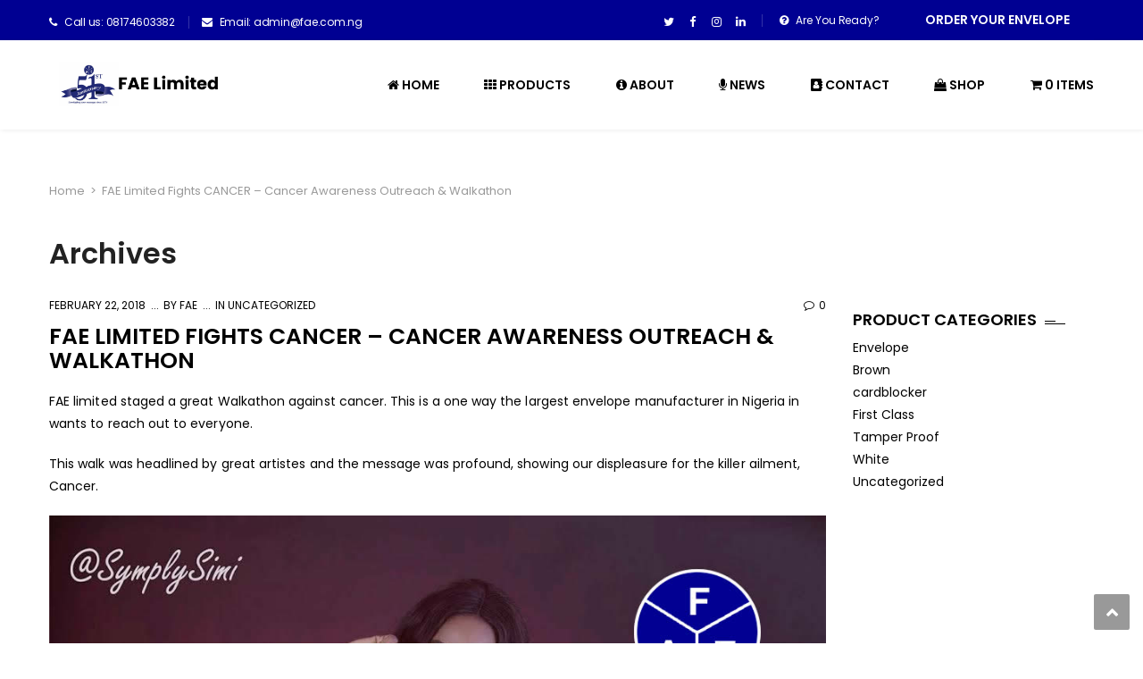

--- FILE ---
content_type: text/html; charset=UTF-8
request_url: https://fae.com.ng/fae-limited-fights-cancer/
body_size: 11972
content:
<!DOCTYPE html>
<html lang="en-US" prefix="og: http://ogp.me/ns#">
<head>
<meta charset="UTF-8">
<meta name="viewport" content="width=device-width, initial-scale=1">
<link rel="profile" href="http://gmpg.org/xfn/11">
<link rel="pingback" href="https://fae.com.ng/xmlrpc.php">

<title>FAE Limited Fights CANCER - Cancer Awareness Outreach &amp; Walkathon</title>

<!-- This site is optimized with the Yoast SEO Premium plugin v3.3.1 - https://yoast.com/wordpress/plugins/seo/ -->
<link rel="canonical" href="https://fae.com.ng/fae-limited-fights-cancer/" />
<meta property="og:locale" content="en_US" />
<meta property="og:type" content="article" />
<meta property="og:title" content="FAE Limited Fights CANCER - Cancer Awareness Outreach &amp; Walkathon" />
<meta property="og:description" content="FAE limited staged a great Walkathon against cancer. This is a one way the largest envelope manufacturer in Nigeria in wants to reach out to everyone. This walk was headlined by great artistes and the message was profound, showing our displeasure for the killer ailment, Cancer." />
<meta property="og:url" content="https://fae.com.ng/fae-limited-fights-cancer/" />
<meta property="og:site_name" content="FAE Limited" />
<meta property="article:publisher" content="https://web.facebook.com/faelimited/" />
<meta property="article:published_time" content="2018-02-22T11:59:41+01:00" />
<meta property="article:modified_time" content="2018-02-23T16:04:07+01:00" />
<meta property="og:updated_time" content="2018-02-23T16:04:07+01:00" />
<meta property="og:image" content="https://fae.com.ng/wp-content/uploads/2018/02/2-1.jpg" />
<meta property="og:image" content="https://fae.com.ng/wp-content/uploads/2018/02/5.jpg" />
<meta property="og:image" content="https://fae.com.ng/wp-content/uploads/2018/02/1-1.jpg" />
<meta property="og:image" content="https://fae.com.ng/wp-content/uploads/2018/02/3-2.jpg" />
<meta property="og:image" content="https://fae.com.ng/wp-content/uploads/2018/02/7.jpg" />
<meta name="twitter:card" content="summary" />
<meta name="twitter:description" content="FAE limited staged a great Walkathon against cancer. This is a one way the largest envelope manufacturer in Nigeria in wants to reach out to everyone. This walk was headlined by great artistes and the message was profound, showing our displeasure for the killer ailment, Cancer." />
<meta name="twitter:title" content="FAE Limited Fights CANCER - Cancer Awareness Outreach &amp; Walkathon" />
<meta name="twitter:site" content="@faeenvelopes" />
<meta name="twitter:image" content="https://fae.com.ng/wp-content/uploads/2018/02/2-1.jpg" />
<meta name="twitter:creator" content="@faeenvelopes" />
<meta property="DC.date.issued" content="2018-02-22T11:59:41+01:00" />
<!-- / Yoast SEO Premium plugin. -->

<link rel='dns-prefetch' href='//bleeper.io' />
<link rel='dns-prefetch' href='//fonts.googleapis.com' />
<link rel='dns-prefetch' href='//code.ionicframework.com' />
<link rel='dns-prefetch' href='//s.w.org' />
<link rel="alternate" type="application/rss+xml" title="FAE Limited &raquo; Feed" href="https://fae.com.ng/feed/" />
<link rel="alternate" type="application/rss+xml" title="FAE Limited &raquo; Comments Feed" href="https://fae.com.ng/comments/feed/" />
<link rel="alternate" type="application/rss+xml" title="FAE Limited &raquo; FAE Limited Fights CANCER &#8211; Cancer Awareness Outreach &#038; Walkathon Comments Feed" href="https://fae.com.ng/fae-limited-fights-cancer/feed/" />
		<script type="text/javascript">
			window._wpemojiSettings = {"baseUrl":"https:\/\/s.w.org\/images\/core\/emoji\/13.0.1\/72x72\/","ext":".png","svgUrl":"https:\/\/s.w.org\/images\/core\/emoji\/13.0.1\/svg\/","svgExt":".svg","source":{"concatemoji":"https:\/\/fae.com.ng\/wp-includes\/js\/wp-emoji-release.min.js?ver=5.6.16"}};
			!function(e,a,t){var n,r,o,i=a.createElement("canvas"),p=i.getContext&&i.getContext("2d");function s(e,t){var a=String.fromCharCode;p.clearRect(0,0,i.width,i.height),p.fillText(a.apply(this,e),0,0);e=i.toDataURL();return p.clearRect(0,0,i.width,i.height),p.fillText(a.apply(this,t),0,0),e===i.toDataURL()}function c(e){var t=a.createElement("script");t.src=e,t.defer=t.type="text/javascript",a.getElementsByTagName("head")[0].appendChild(t)}for(o=Array("flag","emoji"),t.supports={everything:!0,everythingExceptFlag:!0},r=0;r<o.length;r++)t.supports[o[r]]=function(e){if(!p||!p.fillText)return!1;switch(p.textBaseline="top",p.font="600 32px Arial",e){case"flag":return s([127987,65039,8205,9895,65039],[127987,65039,8203,9895,65039])?!1:!s([55356,56826,55356,56819],[55356,56826,8203,55356,56819])&&!s([55356,57332,56128,56423,56128,56418,56128,56421,56128,56430,56128,56423,56128,56447],[55356,57332,8203,56128,56423,8203,56128,56418,8203,56128,56421,8203,56128,56430,8203,56128,56423,8203,56128,56447]);case"emoji":return!s([55357,56424,8205,55356,57212],[55357,56424,8203,55356,57212])}return!1}(o[r]),t.supports.everything=t.supports.everything&&t.supports[o[r]],"flag"!==o[r]&&(t.supports.everythingExceptFlag=t.supports.everythingExceptFlag&&t.supports[o[r]]);t.supports.everythingExceptFlag=t.supports.everythingExceptFlag&&!t.supports.flag,t.DOMReady=!1,t.readyCallback=function(){t.DOMReady=!0},t.supports.everything||(n=function(){t.readyCallback()},a.addEventListener?(a.addEventListener("DOMContentLoaded",n,!1),e.addEventListener("load",n,!1)):(e.attachEvent("onload",n),a.attachEvent("onreadystatechange",function(){"complete"===a.readyState&&t.readyCallback()})),(n=t.source||{}).concatemoji?c(n.concatemoji):n.wpemoji&&n.twemoji&&(c(n.twemoji),c(n.wpemoji)))}(window,document,window._wpemojiSettings);
		</script>
		<style type="text/css">
img.wp-smiley,
img.emoji {
	display: inline !important;
	border: none !important;
	box-shadow: none !important;
	height: 1em !important;
	width: 1em !important;
	margin: 0 .07em !important;
	vertical-align: -0.1em !important;
	background: none !important;
	padding: 0 !important;
}
</style>
	<link rel='stylesheet' id='litespeed-cache-dummy-css'  href='https://fae.com.ng/wp-content/plugins/litespeed-cache/assets/css/litespeed-dummy.css?ver=5.6.16' type='text/css' media='all' />
<link rel='stylesheet' id='vc_extend_shortcode-css'  href='https://fae.com.ng/wp-content/plugins/themesflat/assets/css/shortcodes.css?ver=5.6.16' type='text/css' media='all' />
<link rel='stylesheet' id='vc_extend_style-css'  href='https://fae.com.ng/wp-content/plugins/themesflat/assets/css/shortcodes-3rd.css?ver=5.6.16' type='text/css' media='all' />
<link rel='stylesheet' id='bootstrap-css'  href='https://fae.com.ng/wp-content/themes/fo/css/bootstrap.css?ver=1' type='text/css' media='all' />
<link rel='stylesheet' id='wp-block-library-css'  href='https://fae.com.ng/wp-includes/css/dist/block-library/style.min.css?ver=5.6.16' type='text/css' media='all' />
<link rel='stylesheet' id='wc-blocks-vendors-style-css'  href='https://fae.com.ng/wp-content/plugins/woocommerce/packages/woocommerce-blocks/build/wc-blocks-vendors-style.css?ver=6.5.2' type='text/css' media='all' />
<link rel='stylesheet' id='wc-blocks-style-css'  href='https://fae.com.ng/wp-content/plugins/woocommerce/packages/woocommerce-blocks/build/wc-blocks-style.css?ver=6.5.2' type='text/css' media='all' />
<link rel='stylesheet' id='contact-form-7-css'  href='https://fae.com.ng/wp-content/plugins/contact-form-7/includes/css/styles.css?ver=5.4.2' type='text/css' media='all' />
<link rel='stylesheet' id='rs-plugin-settings-css'  href='https://fae.com.ng/wp-content/plugins/revslider/public/assets/css/settings.css?ver=5.4.6.3.1' type='text/css' media='all' />
<style id='rs-plugin-settings-inline-css' type='text/css'>
#rs-demo-id {}
</style>
<link rel='stylesheet' id='wpmenucart-icons-css'  href='https://fae.com.ng/wp-content/plugins/woocommerce-menu-bar-cart/assets/css/wpmenucart-icons.min.css?ver=2.14.12' type='text/css' media='all' />
<style id='wpmenucart-icons-inline-css' type='text/css'>
@font-face{font-family:WPMenuCart;src:url(https://fae.com.ng/wp-content/plugins/woocommerce-menu-bar-cart/assets/fonts/WPMenuCart.eot);src:url(https://fae.com.ng/wp-content/plugins/woocommerce-menu-bar-cart/assets/fonts/WPMenuCart.eot?#iefix) format('embedded-opentype'),url(https://fae.com.ng/wp-content/plugins/woocommerce-menu-bar-cart/assets/fonts/WPMenuCart.woff2) format('woff2'),url(https://fae.com.ng/wp-content/plugins/woocommerce-menu-bar-cart/assets/fonts/WPMenuCart.woff) format('woff'),url(https://fae.com.ng/wp-content/plugins/woocommerce-menu-bar-cart/assets/fonts/WPMenuCart.ttf) format('truetype'),url(https://fae.com.ng/wp-content/plugins/woocommerce-menu-bar-cart/assets/fonts/WPMenuCart.svg#WPMenuCart) format('svg');font-weight:400;font-style:normal;font-display:swap}
</style>
<link rel='stylesheet' id='wpmenucart-css'  href='https://fae.com.ng/wp-content/plugins/woocommerce-menu-bar-cart/assets/css/wpmenucart-main.min.css?ver=2.14.12' type='text/css' media='all' />
<link rel='stylesheet' id='woocommerce-layout-css'  href='https://fae.com.ng/wp-content/plugins/woocommerce/assets/css/woocommerce-layout.css?ver=6.1.2' type='text/css' media='all' />
<link rel='stylesheet' id='woocommerce-smallscreen-css'  href='https://fae.com.ng/wp-content/plugins/woocommerce/assets/css/woocommerce-smallscreen.css?ver=6.1.2' type='text/css' media='only screen and (max-width: 768px)' />
<link rel='stylesheet' id='woocommerce-general-css'  href='https://fae.com.ng/wp-content/plugins/woocommerce/assets/css/woocommerce.css?ver=6.1.2' type='text/css' media='all' />
<style id='woocommerce-inline-inline-css' type='text/css'>
.woocommerce form .form-row .required { visibility: visible; }
</style>
<link rel='stylesheet' id='themesflat-theme-slug-fonts-css'  href='https://fonts.googleapis.com/css?family=Poppins%3A300%2C400%2C500%2C600%2C700%2C900%2Cregular%7CPoppins%3A300%2C400%2C500%2C600%2C700%2C900%2C600%7CPoppins%3A600' type='text/css' media='all' />
<link rel='stylesheet' id='themesflat_main-css'  href='https://fae.com.ng/wp-content/themes/fo/css/main.css?ver=5.6.16' type='text/css' media='all' />
<link rel='stylesheet' id='themesflat-style-css'  href='https://fae.com.ng/wp-content/themes/fo-child/style.css?ver=5.6.16' type='text/css' media='all' />
<link rel='stylesheet' id='font-fontawesome-css'  href='https://fae.com.ng/wp-content/themes/fo/css/font-awesome.css?ver=5.6.16' type='text/css' media='all' />
<link rel='stylesheet' id='themesflat-ionicons-css'  href='https://fae.com.ng/wp-content/themes/fo/css/ionicons.min.css?ver=5.6.16' type='text/css' media='all' />
<link rel='stylesheet' id='vc_simpleline-css-css'  href='https://fae.com.ng/wp-content/themes/fo/css/simple-line-icons.css?ver=5.6.16' type='text/css' media='all' />
<link rel='stylesheet' id='vc_ion_icon-css'  href='http://code.ionicframework.com/ionicons/2.0.1/css/ionicons.min.css?ver=5.6.16' type='text/css' media='all' />
<!--[if lte IE 9]>
<link rel='stylesheet' id='ie9-css'  href='https://fae.com.ng/wp-content/themes/fo/css/ie.css?ver=5.6.16' type='text/css' media='all' />
<![endif]-->
<link rel='stylesheet' id='themesflat_logo-css'  href='https://fae.com.ng/wp-content/themes/fo/css/logo.css?ver=5.6.16' type='text/css' media='all' />
<link rel='stylesheet' id='themesflat_animate-css'  href='https://fae.com.ng/wp-content/themes/fo/css/animate.css?ver=5.6.16' type='text/css' media='all' />
<link rel='stylesheet' id='themesflat_responsive-css'  href='https://fae.com.ng/wp-content/themes/fo/css/responsive.css?ver=5.6.16' type='text/css' media='all' />
<link rel='stylesheet' id='themesflat-inline-css-css'  href='https://fae.com.ng/wp-content/themes/fo/css/inline-css.css?ver=5.6.16' type='text/css' media='all' />
<style id='themesflat-inline-css-inline-css' type='text/css'>
.logo{padding-top:24px; padding-left:15px; }
.footer{padding-top:64px; padding-bottom:74px; }
.page-title{padding-top:21px; }
.logo img, .logo svg { height:50px; }
.page-title .overlay{ background: #ffffff}.page-title {background: url() center /cover no-repeat;}.page-title h1 {color:#222!important;
		}
.breadcrumbs span,.breadcrumbs span a, .breadcrumbs a {color:#999!important;
		}
body,button,input,select,textarea { font-family:Poppins ; }
body,button,input,select,textarea { font-weight:400;}
body,button,input,select,textarea { font-style:normal; }
body,button,input,select,textarea { font-size:14px; }
body,button,input,select,textarea { line-height:25px ; }
h1,h2,h3,h5,h6 { font-family:Poppins;}
h1,h2,h3,h4,h5,h6 { font-weight:600;}
h1,h2,h3,h4,h5,h6  { font-style:normal; }
#mainnav > ul > li > a { font-family:Poppins;}
#mainnav > ul > li > a { font-weight:600;}
#mainnav > ul > li > a  { font-style:normal; }
#mainnav ul li a { font-size:14px;}
#mainnav > ul > li > a { line_height100px;}
h1 { font-size:32px; }
h2 { font-size:25px; }
h3 { font-size:22px; }
h4 { font-size:18px; }
h5 { font-size:15px; }
h6 { font-size:14px; }
.iconbox .box-header .box-icon span,a:hover, a:focus,.portfolio-filter li a:hover, .portfolio-filter li.active a,.themesflat-portfolio .item .category-post a,.color_theme,.widget ul li a:hover,.footer-widgets ul li a:hover,.footer a:hover,.themesflat-top a:hover,.themesflat-portfolio .portfolio-container.grid2 .title-post a:hover,.themesflat-button.no-background, .themesflat-button.blog-list-small,.show-search a i:hover,.widget.widget_categories ul li a:hover,.breadcrumbs span a:hover, .breadcrumbs a:hover,.comment-list-wrap .comment-reply-link,.portfolio-single .content-portfolio-detail h3,.portfolio-single .content-portfolio-detail ul li:before, .themesflat-list-star li:before, .themesflat-list li:before,.navigation.posts-navigation .nav-links li a .meta-nav,.testimonial-sliders.style3 .author-name a,ul.iconlist .list-title a:hover,.themesflat_iconbox .iconbox-icon .icon span,.bottom .copyright a,.top_bar2 .wrap-header-content ul li i { color:#000092;}
 #Ellipse_7 circle,.testimonial-sliders .logo_svg path { fill:#000092;}
.info-top-right a.appoinment, .wrap-header-content a.appoinment,button, input[type=button], input[type=reset], input[type=submit],.go-top:hover,.portfolio-filter.filter-2 li a:hover, .portfolio-filter.filter-2 li.active a,.themesflat-socials li a:hover, .entry-footer .social-share-article ul li a:hover,.themesflat-button,.featured-post.blog-slider .flex-prev, .featured-post.blog-slider .flex-next,mark, ins,#themesflat-portfolio-carousel ul.flex-direction-nav li a, .flex-direction-nav li a,.navigation.posts-navigation .nav-links li a:after,.title_related_portfolio:after,.navigation.loadmore a:hover,.owl-theme .owl-controls .owl-nav [class*=owl-],.widget.widget_tag_cloud .tagcloud a,.btn-menu:before, .btn-menu:after, .btn-menu span,.themesflat_counter.style2 .themesflat_counter-icon .icon,widget a.appoinment,.themesflat_imagebox .imagebox-image:after,.nav-widget a.appoinment { background-color:#000092; }
.themesflat_btnslider:not(:hover) {
			background-color:#000092!important;
		}
.loading-effect-2 > span, .loading-effect-2 > span:before, .loading-effect-2 > span:after,textarea:focus, input[type=text]:focus, input[type=password]:focus, input[type=datetime]:focus, input[type=datetime-local]:focus, input[type=date]:focus, input[type=month]:focus, input[type=time]:focus, input[type=week]:focus, input[type=number]:focus, input[type=email]:focus, input[type=url]:focus, input[type=search]:focus, input[type=tel]:focus, input[type=color]:focus,select:focus,.owl-theme .owl-dots .owl-dot.active span, .owl-theme .owl-dots .owl-dot:hover span,.navigation.loadmore a:hover { border-color:#000092}
 {
			border-color:#000092!important;

		}
 {
			color: #fff !important;

		}
 {
		background-color: #2e363a !important;
	}
#Financial_Occult text,#F__x26__O tspan { fill:#000000;}
body { color:#000000}
a,.portfolio-filter li a,.themesflat-portfolio .item .category-post a:hover,.title-section .title,ul.iconlist .list-title a,.breadcrumbs span a, .breadcrumbs a,.breadcrumbs span,h1, h2, h3, h4, h5, h6,strong,.testimonial-content blockquote,.testimonial-content .author-info,.sidebar .widget ul li a,.themesflat_counter.style2 .themesflat_counter-content-right,.themesflat_counter.style2 .themesflat_counter-content-left,.title_related_portfolio,.navigation.paging-navigation:not(.loadmore) a:hover, .navigation.paging-navigation .current, .page-links a:hover, .page-links a:focus,.widget_search .search-form input[type=search],.entry-meta ul,.entry-meta ul.meta-right,.entry-footer strong,.widget.widget_archive ul li:before, .widget.widget_categories ul li:before, .widget.widget_recent_entries ul li:before { color:#000000}
.owl-theme .owl-dots .owl-dot span,.widget .widget-title:after, .widget .widget-title:before,ul.iconlist li.circle:before { background-color:#000000}
.navigation.paging-navigation:not(.loadmore) a:hover, .navigation.paging-navigation:not(.loadmore) .current, .page-links a:hover, .page-links a:focus, .page-links > span { border-color:#000000}
.themesflat-top { background-color:#000092 ; } 
.themesflat-top .border-left:before, .themesflat-widget-languages:before, .themesflat-top .border-right:after { background-color: rgba(255,255,255,0.2);}.themesflat-top,.info-top-right,.themesflat-top a, .themesflat-top .themesflat-socials li a { color:#ffffff ;} 
.themesflat_header_wrap.header-style1,.nav.header-style2,.themesflat_header_wrap.header-style3,.nav.header-style4,.header.widget-header .nav { background-color:#ffffff;}
#mainnav > ul > li > a { color:#000000;}
#mainnav > ul > li > a:hover,#mainnav > ul > li.current-menu-item > a { color:#000092 !important;}
#mainnav ul.sub-menu > li > a { color:#fff!important;}
#mainnav ul.sub-menu { background-color:#000092;}
#mainnav ul.sub-menu > li > a:hover { background-color:#000000!important;}
#mainnav ul.sub-menu > li { border-color:#ffffff!important;}
.footer_background:before { background-color:#000092;}
.footer a, .footer, .themesflat-before-footer .custom-info > div,.footer-widgets ul li a,.footer-widgets .company-description p { color:#ffffff;}
.bottom { background-color:#ffffff;}
.bottom .copyright p,.bottom #menu-bottom li a { color:#000092;}
.white #Financial_Occult text,.white #F__x26__O tspan {
			fill: #fff; }test_filter_render
</style>
<script type='text/javascript' src='https://fae.com.ng/wp-includes/js/jquery/jquery.min.js?ver=3.5.1' id='jquery-core-js'></script>
<script type='text/javascript' src='https://fae.com.ng/wp-includes/js/jquery/jquery-migrate.min.js?ver=3.3.2' id='jquery-migrate-js'></script>
<script type='text/javascript' src='https://fae.com.ng/wp-content/plugins/revslider/public/assets/js/jquery.themepunch.tools.min.js?ver=5.4.6.3.1' id='tp-tools-js'></script>
<script type='text/javascript' src='https://fae.com.ng/wp-content/plugins/revslider/public/assets/js/jquery.themepunch.revolution.min.js?ver=5.4.6.3.1' id='revmin-js'></script>
<script type='text/javascript' src='https://fae.com.ng/wp-content/plugins/themesflat/includes/portfolio//lib/js/isotope.min.js?ver=1' id='themesflat-isotope-js'></script>
<script type='text/javascript' src='https://fae.com.ng/wp-content/plugins/woocommerce/assets/js/jquery-blockui/jquery.blockUI.min.js?ver=2.7.0-wc.6.1.2' id='jquery-blockui-js'></script>
<script type='text/javascript' id='wc-add-to-cart-js-extra'>
/* <![CDATA[ */
var wc_add_to_cart_params = {"ajax_url":"\/wp-admin\/admin-ajax.php","wc_ajax_url":"\/?wc-ajax=%%endpoint%%","i18n_view_cart":"View cart","cart_url":"https:\/\/fae.com.ng\/cart\/","is_cart":"","cart_redirect_after_add":"no"};
/* ]]> */
</script>
<script type='text/javascript' src='https://fae.com.ng/wp-content/plugins/woocommerce/assets/js/frontend/add-to-cart.min.js?ver=6.1.2' id='wc-add-to-cart-js'></script>
<script type='text/javascript' src='https://fae.com.ng/wp-content/plugins/js_composer/assets/js/vendors/woocommerce-add-to-cart.js?ver=5.4.5' id='vc_woocommerce-add-to-cart-js-js'></script>
<link rel="https://api.w.org/" href="https://fae.com.ng/wp-json/" /><link rel="alternate" type="application/json" href="https://fae.com.ng/wp-json/wp/v2/posts/3184" /><link rel="EditURI" type="application/rsd+xml" title="RSD" href="https://fae.com.ng/xmlrpc.php?rsd" />
<link rel="wlwmanifest" type="application/wlwmanifest+xml" href="https://fae.com.ng/wp-includes/wlwmanifest.xml" /> 
<meta name="generator" content="WordPress 5.6.16" />
<meta name="generator" content="WooCommerce 6.1.2" />
<link rel='shortlink' href='https://fae.com.ng/?p=3184' />
<link rel="alternate" type="application/json+oembed" href="https://fae.com.ng/wp-json/oembed/1.0/embed?url=https%3A%2F%2Ffae.com.ng%2Ffae-limited-fights-cancer%2F" />
<link rel="alternate" type="text/xml+oembed" href="https://fae.com.ng/wp-json/oembed/1.0/embed?url=https%3A%2F%2Ffae.com.ng%2Ffae-limited-fights-cancer%2F&#038;format=xml" />
<!-- Global site tag (gtag.js) - Google Analytics -->
<script async src="https://www.googletagmanager.com/gtag/js?id=UA-179335669-1"></script>
<script>
  window.dataLayer = window.dataLayer || [];
  function gtag(){dataLayer.push(arguments);}
  gtag('js', new Date());
  gtag('config', 'AW-716141802');
  gtag('config', 'UA-179335669-1');
</script>

<script> gtag('event', 'conversion', {'send_to': 'AW-716141802/cVRNCNfSpeEBEOrpvdUC'}); </script>	<noscript><style>.woocommerce-product-gallery{ opacity: 1 !important; }</style></noscript>
	<meta name="generator" content="Powered by WPBakery Page Builder - drag and drop page builder for WordPress."/>
<!--[if lte IE 9]><link rel="stylesheet" type="text/css" href="https://fae.com.ng/wp-content/plugins/js_composer/assets/css/vc_lte_ie9.min.css" media="screen"><![endif]--><meta name="generator" content="Powered by Slider Revolution 5.4.6.3.1 - responsive, Mobile-Friendly Slider Plugin for WordPress with comfortable drag and drop interface." />
<link rel="icon" href="https://fae.com.ng/wp-content/uploads/2018/01/cropped-favicon-32x32.png" sizes="32x32" />
<link rel="icon" href="https://fae.com.ng/wp-content/uploads/2018/01/cropped-favicon-192x192.png" sizes="192x192" />
<link rel="apple-touch-icon" href="https://fae.com.ng/wp-content/uploads/2018/01/cropped-favicon-180x180.png" />
<meta name="msapplication-TileImage" content="https://fae.com.ng/wp-content/uploads/2018/01/cropped-favicon-270x270.png" />
<script type="text/javascript">function setREVStartSize(e){
				try{ var i=jQuery(window).width(),t=9999,r=0,n=0,l=0,f=0,s=0,h=0;					
					if(e.responsiveLevels&&(jQuery.each(e.responsiveLevels,function(e,f){f>i&&(t=r=f,l=e),i>f&&f>r&&(r=f,n=e)}),t>r&&(l=n)),f=e.gridheight[l]||e.gridheight[0]||e.gridheight,s=e.gridwidth[l]||e.gridwidth[0]||e.gridwidth,h=i/s,h=h>1?1:h,f=Math.round(h*f),"fullscreen"==e.sliderLayout){var u=(e.c.width(),jQuery(window).height());if(void 0!=e.fullScreenOffsetContainer){var c=e.fullScreenOffsetContainer.split(",");if (c) jQuery.each(c,function(e,i){u=jQuery(i).length>0?u-jQuery(i).outerHeight(!0):u}),e.fullScreenOffset.split("%").length>1&&void 0!=e.fullScreenOffset&&e.fullScreenOffset.length>0?u-=jQuery(window).height()*parseInt(e.fullScreenOffset,0)/100:void 0!=e.fullScreenOffset&&e.fullScreenOffset.length>0&&(u-=parseInt(e.fullScreenOffset,0))}f=u}else void 0!=e.minHeight&&f<e.minHeight&&(f=e.minHeight);e.c.closest(".rev_slider_wrapper").css({height:f})					
				}catch(d){console.log("Failure at Presize of Slider:"+d)}
			};</script>
		<style type="text/css" id="wp-custom-css">
			
.woocommerce{
	color: #000;
	margin-bottom: 50px;
}

.woocommerce ul.products li.product .woocommerce-loop-category__title, .woocommerce ul.products li.product .woocommerce-loop-product__title, .woocommerce ul.products li.product h3 {
	color: #000;
}

.content-area-front-page {
	color:#fff;
}

.content-area-front-page h2 {
	color:#fff;
}

.content-area-front-page h3 {
	color:#fff;
}


.content-area-front-page p {
	color:#fff;
}

.content-area-front-page  strong {
	color:#fff;
}

.woocommerce .quantity .qty {
	width: 8.6rem;
}




		</style>
		<noscript><style type="text/css"> .wpb_animate_when_almost_visible { opacity: 1; }</style></noscript></head>

<body class="post-template-default single single-post postid-3184 single-format-standard theme-fo woocommerce-no-js  has-topbar header_sticky wide sidebar-left bottom-center wpb-js-composer js-comp-ver-5.4.5 vc_responsive">

<div class="themesflat-boxed">
	<!-- Preloader -->
	<div class="preloader">
		<div class="clear-loading loading-effect-2">
			<span></span>
		</div>
	</div>
	
	

<!-- Top -->
<div class="themesflat-top header-style1">    
    <div class="container">
        <div class="container-inside">
        	<div class="content-left">
            
		<ul>
			<li class="border-right">
				<i class="fa fa-phone"></i>Call us: 08174603382     
			</li>
			<li>
				<i class="fa fa-envelope"></i>Email: admin@fae.com.ng
			</li>

		</ul>	
		            </div><!-- /.col-md-7 -->

            <div class="content-right">
                    <ul class="themesflat-socials">
            <li class="twitter">
                            <a href="https://twitter.com/FaeLimited?s=08" target="_blank" rel="alternate" title="&quot;https://twitter.com/FaeLimited?s=08&quot;">
                                <i class="fa fa-twitter"></i>
                                
                            </a>
                        </li><li class="facebook">
                            <a href="https://web.facebook.com/faelimited/" target="_blank" rel="alternate" title="&quot;https://web.facebook.com/faelimited/&quot;">
                                <i class="fa fa-facebook"></i>
                                
                            </a>
                        </li><li class="instagram">
                            <a href="https://www.instagram.com/faelimited/" target="_blank" rel="alternate" title="&quot;https://www.instagram.com/faelimited/&quot;">
                                <i class="fa fa-instagram"></i>
                                
                            </a>
                        </li><li class="linkedin">
                            <a href="https://www.linkedin.com/company/fae-limited" target="_blank" rel="alternate" title="&quot;https://www.linkedin.com/company/fae-limited&quot;">
                                <i class="fa fa-linkedin"></i>
                                
                            </a>
                        </li>        </ul><!-- /.social -->       
    <div class="info-top-right border-left">
		<span><i class="fa fa-question-circle"></i>Are You Ready?</span>
		<a class="appoinment" href="https://fae.com.ng/shop/">ORDER YOUR ENVELOPE</a>
	</div>            </div><!-- /.col-md-5 -->

        </div><!-- /.container -->
    </div><!-- /.container -->        
</div><!-- /.top --><div class="themesflat_header_wrap header-style1" data-header_style="header-style1">
<!-- Header -->
<header id="header" class="header header-style1" >
    <div class="container nav">
        <div class="row">
            <div class="col-md-12 ">
                <div class="header-wrap clearfix">
                        <div id="logo" class="logo" >                  
        <a href="https://fae.com.ng/"  title="FAE Limited">
                            <img class="site-logo"  src="https://fae.com.ng/wp-content/uploads/2025/02/fae_logo_51st.png" alt="FAE Limited"  data-retina="https://fae.com.ng/wp-content/uploads/2025/02/fae_logo_51st.png" />
                    </a>
    </div>

                                        
<div class="nav-wrap">
    <div class="btn-menu">
        <span></span>
    </div><!-- //mobile menu button -->
               
    <nav id="mainnav" class="mainnav" role="navigation">
        <ul id="menu-main" class="menu"><li id="menu-item-18" class="menu-item menu-item-type-custom menu-item-object-custom menu-item-home menu-item-has-children menu-item-18"><a href="https://fae.com.ng"><i class="fa fa-home" aria-hidden="true"></i> Home</a>
<ul class="sub-menu">
	<li id="menu-item-3137" class="menu-item menu-item-type-post_type menu-item-object-page menu-item-3137"><a href="https://fae.com.ng/fae-limited-french/"><i class="fa fa-home" aria-hidden="true"></i> French</a></li>
</ul>
</li>
<li id="menu-item-2739" class="menu-item menu-item-type-post_type menu-item-object-page menu-item-has-children menu-item-2739"><a href="https://fae.com.ng/products/"><i class="fa fa-th" aria-hidden="true"></i> Products</a>
<ul class="sub-menu">
	<li id="menu-item-3082" class="menu-item menu-item-type-custom menu-item-object-custom menu-item-3082"><a href="https://fae.com.ng/shop/"><i class="fa fa-chevron-circle-right" aria-hidden="true"></i> Envelopes &#8211; plain &#038; Window</a></li>
	<li id="menu-item-3081" class="menu-item menu-item-type-post_type menu-item-object-page menu-item-3081"><a href="https://fae.com.ng/paper-bags/"><i class="fa fa-chevron-circle-right" aria-hidden="true"></i> Paper Bags</a></li>
	<li id="menu-item-3083" class="menu-item menu-item-type-custom menu-item-object-custom menu-item-3083"><a href="https://fae.com.ng/paper-bags/"><i class="fa fa-chevron-circle-right" aria-hidden="true"></i> Confectionery Packaging</a></li>
	<li id="menu-item-3084" class="menu-item menu-item-type-custom menu-item-object-custom menu-item-3084"><a href="https://fae.com.ng/paper-bags/"><i class="fa fa-chevron-circle-right" aria-hidden="true"></i> Grease Proof Bags</a></li>
	<li id="menu-item-3085" class="menu-item menu-item-type-custom menu-item-object-custom menu-item-3085"><a href="https://fae.com.ng/paper-bags/"><i class="fa fa-chevron-circle-right" aria-hidden="true"></i> Biodegradable Bags</a></li>
	<li id="menu-item-3086" class="menu-item menu-item-type-custom menu-item-object-custom menu-item-3086"><a href="https://fae.com.ng/paper-bags/"><i class="fa fa-chevron-circle-right" aria-hidden="true"></i> Security Bags</a></li>
</ul>
</li>
<li id="menu-item-2167" class="menu-item menu-item-type-post_type menu-item-object-page menu-item-has-children menu-item-2167"><a href="https://fae.com.ng/about/"><i class="fa fa-info-circle" aria-hidden="true"></i> About</a>
<ul class="sub-menu">
	<li id="menu-item-2175" class="menu-item menu-item-type-post_type menu-item-object-page menu-item-2175"><a href="https://fae.com.ng/board/"><i class="fa fa-chevron-circle-right" aria-hidden="true"></i> Board of Directors</a></li>
	<li id="menu-item-2174" class="menu-item menu-item-type-post_type menu-item-object-page menu-item-2174"><a href="https://fae.com.ng/sales-team/"><i class="fa fa-chevron-circle-right" aria-hidden="true"></i> Sales Team</a></li>
	<li id="menu-item-2173" class="menu-item menu-item-type-post_type menu-item-object-page menu-item-2173"><a href="https://fae.com.ng/clients/"><i class="fa fa-chevron-circle-right" aria-hidden="true"></i> Clients</a></li>
	<li id="menu-item-2972" class="menu-item menu-item-type-post_type menu-item-object-page menu-item-2972"><a href="https://fae.com.ng/career/"><i class="fa fa-chevron-circle-right" aria-hidden="true"></i> Career</a></li>
	<li id="menu-item-2771" class="menu-item menu-item-type-post_type menu-item-object-page menu-item-2771"><a href="https://fae.com.ng/gallery/"><i class="fa fa-chevron-circle-right" aria-hidden="true"></i> Gallery</a></li>
	<li id="menu-item-2987" class="menu-item menu-item-type-post_type menu-item-object-page menu-item-2987"><a href="https://fae.com.ng/certifications/"><i class="fa fa-chevron-circle-right" aria-hidden="true"></i> Certifications &#038; Awards</a></li>
	<li id="menu-item-2993" class="menu-item menu-item-type-post_type menu-item-object-page menu-item-2993"><a href="https://fae.com.ng/partners/"><i class="fa fa-chevron-circle-right" aria-hidden="true"></i> Partners</a></li>
</ul>
</li>
<li id="menu-item-204" class="menu-item menu-item-type-post_type menu-item-object-page current_page_parent menu-item-204"><a href="https://fae.com.ng/newss/"><i class="fa fa-microphone" aria-hidden="true"></i> News</a></li>
<li id="menu-item-206" class="menu-item menu-item-type-post_type menu-item-object-page menu-item-206"><a href="https://fae.com.ng/contact/"><i class="fa fa-address-book" aria-hidden="true"></i> Contact</a></li>
<li id="menu-item-3062" class="menu-item menu-item-type-custom menu-item-object-custom menu-item-3062"><a href="https://fae.com.ng/shop"><i class="fa fa-shopping-bag" aria-hidden="true"></i> Shop</a></li>
<li class="menu-item wpmenucartli wpmenucart-display-standard menu-item" id="wpmenucartli"><a class="wpmenucart-contents empty-wpmenucart-visible" href="https://fae.com.ng/shop/" title="Start shopping"><i class="wpmenucart-icon-shopping-cart-0" role="img" aria-label="Cart"></i><span class="cartcontents">0 items</span></a></li></ul>    </nav><!-- #site-navigation -->  
</div><!-- /.nav-wrap -->                                 
                </div><!-- /.header-wrap -->
                <div class="submenu top-search widget_search">
                    <form role="search" method="get" class="search-form" action="https://fae.com.ng/">
				<label>
					<span class="screen-reader-text">Search for:</span>
					<input type="search" class="search-field" placeholder="Search &hellip;" value="" name="s" />
				</label>
				<input type="submit" class="search-submit" value="Search" />
			</form>                </div> 
            </div><!-- /.col-md-12 -->
        </div><!-- /.row -->
    </div><!-- /.container -->    
</header><!-- /.header --></div> 	<!-- Page Title -->
	
   <!-- Page title -->
<div class="page-title">
    <div class="overlay"></div>   
    <div class="container"> 
        <div class="row">
            <div class="col-md-12 page-title-container">
            
		<div class="breadcrumb-trail breadcrumbs">
			<span class="trail-browse"></span> <span class="trail-begin"><a href="https://fae.com.ng" title="FAE Limited">Home</a></span>
			 <span class="sep">&gt;</span> <span class="trail-end">FAE Limited Fights CANCER &#8211; Cancer Awareness Outreach &#038; Walkathon</span>
		</div> 
            <h1>Archives</h1>            </div><!-- /.col-md-12 -->  
        </div><!-- /.row -->  
    </div><!-- /.container -->                      
</div><!-- /.page-title --> 	
	<div id="content" class="page-wrap sidebar-right">
		<div class="container content-wrapper">
			<div class="row"><div class="col-md-12">

	<div id="primary" class="content-area">
		<main id="main" class="post-wrap" role="main">

		
			
<article id="post-3184" class="blog-post blog-single post-3184 post type-post status-publish format-standard hentry">
		<div class="entry-box-title clearfix">
		<div class="wrap-entry-title">
					
				<div class="entry-meta clearfix">
						<ul class="meta-left">	
		<li class="post-date">
			February 22, 2018		</li>
		<li class="post-author">
			<span class="author vcard">By<a class="url fn n" href="https://fae.com.ng/author/fae/" title="View all posts by FAE" rel="author"> FAE</a></span>		</li>

		<li class="post-categories">In Uncategorized</li>		

</ul><ul class="meta-right">
			<li class="post-comments"><i class="fa fa-comment-o" aria-hidden="true"></i><a href="https://fae.com.ng/fae-limited-fights-cancer/#respond">0</a></li></ul>		
				</div><!-- /.entry-meta -->
				
			<h2 class="entry-title">FAE Limited Fights CANCER &#8211; Cancer Awareness Outreach &#038; Walkathon</h2>			
		</div><!-- /.wrap-entry-title -->
	</div>	

	
	<div class="main-post">		
		<div class="entry-content">
			<p>FAE limited staged a great Walkathon against cancer. This is a one way the largest envelope manufacturer in Nigeria in wants to reach out to everyone.</p>
<p>This walk was headlined by great artistes and the message was profound, showing our displeasure for the killer ailment, Cancer.</p>
<p><img loading="lazy" class="aligncenter size-large wp-image-3186" src="https://fae.com.ng/wp-content/uploads/2018/02/2-1.jpg" alt="" width="987" height="659" srcset="https://fae.com.ng/wp-content/uploads/2018/02/2-1.jpg 987w, https://fae.com.ng/wp-content/uploads/2018/02/2-1-600x401.jpg 600w, https://fae.com.ng/wp-content/uploads/2018/02/2-1-300x200.jpg 300w, https://fae.com.ng/wp-content/uploads/2018/02/2-1-768x513.jpg 768w" sizes="(max-width: 987px) 100vw, 987px" /></p>
<p><img loading="lazy" class="aligncenter size-large wp-image-3188" src="https://fae.com.ng/wp-content/uploads/2018/02/5.jpg" alt="" width="987" height="659" srcset="https://fae.com.ng/wp-content/uploads/2018/02/5.jpg 987w, https://fae.com.ng/wp-content/uploads/2018/02/5-600x401.jpg 600w, https://fae.com.ng/wp-content/uploads/2018/02/5-300x200.jpg 300w, https://fae.com.ng/wp-content/uploads/2018/02/5-768x513.jpg 768w" sizes="(max-width: 987px) 100vw, 987px" /></p>
<p><img loading="lazy" class="aligncenter size-full wp-image-3185" src="https://fae.com.ng/wp-content/uploads/2018/02/1-1.jpg" alt="" width="540" height="372" srcset="https://fae.com.ng/wp-content/uploads/2018/02/1-1.jpg 540w, https://fae.com.ng/wp-content/uploads/2018/02/1-1-300x207.jpg 300w, https://fae.com.ng/wp-content/uploads/2018/02/1-1-106x73.jpg 106w" sizes="(max-width: 540px) 100vw, 540px" /></p>
<p><img loading="lazy" class="aligncenter size-large wp-image-3187" src="https://fae.com.ng/wp-content/uploads/2018/02/3-2.jpg" alt="" width="454" height="324" srcset="https://fae.com.ng/wp-content/uploads/2018/02/3-2.jpg 454w, https://fae.com.ng/wp-content/uploads/2018/02/3-2-300x214.jpg 300w" sizes="(max-width: 454px) 100vw, 454px" /></p>
<p><img loading="lazy" class="aligncenter size-large wp-image-3189" src="https://fae.com.ng/wp-content/uploads/2018/02/7.jpg" alt="" width="454" height="324" srcset="https://fae.com.ng/wp-content/uploads/2018/02/7.jpg 454w, https://fae.com.ng/wp-content/uploads/2018/02/7-300x214.jpg 300w" sizes="(max-width: 454px) 100vw, 454px" /></p>
						</div><!-- .entry-content -->

			<footer class="entry-footer clearfix">
				<div class="social-share-article"><div class="social-share-article"><strong>Share:</strong>        
<ul class="themesflat-socials">
	 <li class="twitter">
		            <a href="https://twitter.com/intent/tweet?url=https://fae.com.ng/fae-limited-fights-cancer/" target="_blank" rel="alternate" title="https://twitter.com/intent/tweet?url=https://fae.com.ng/fae-limited-fights-cancer/">
		                <i class="fa fa-twitter"></i>
		            </a>
		        </li><li class="facebook">
		            <a href="https://www.facebook.com/sharer.php?u=https://fae.com.ng/fae-limited-fights-cancer/" target="_blank" rel="alternate" title="https://www.facebook.com/sharer.php?u=https://fae.com.ng/fae-limited-fights-cancer/">
		                <i class="fa fa-facebook"></i>
		            </a>
		        </li><li class="instagram">
		            <a href="https://fae.com.ng/fae-limited-fights-cancer/" target="_blank" rel="alternate" title="https://fae.com.ng/fae-limited-fights-cancer/">
		                <i class="fa fa-instagram"></i>
		            </a>
		        </li><li class="linkedin">
		            <a href="https://www.linkedin.com/shareArticle?url=https://fae.com.ng/fae-limited-fights-cancer/" target="_blank" rel="alternate" title="https://www.linkedin.com/shareArticle?url=https://fae.com.ng/fae-limited-fights-cancer/">
		                <i class="fa fa-linkedin"></i>
		            </a>
		        </li></ul></div>			</footer><!-- .entry-footer -->

										

			<div class="clearfix"></div>
		</div><!-- /.main-post -->
	</article><!-- #post-## -->
			<div class="main-single">
			
			
<div id="comments" class="comments-area">

		<!-- have_comments -->

		<div id="respond" class="comment-respond">
		<h3 id="reply-title" class="comment-reply-title">LEAVE REPLY <small><a rel="nofollow" id="cancel-comment-reply-link" href="/fae-limited-fights-cancer/#respond" style="display:none;">Cancel reply</a></small></h3><form action="https://fae.com.ng/wp-comments-post.php" method="post" id="commentform" class="comment-form" novalidate><p class="comment-notes"><span id="email-notes">Your email address will not be published.</span> Required fields are marked <span class="required">*</span></p><p class="comment-form-comment"><label for="comment">Comment</label> <textarea id="comment" name="comment" cols="45" rows="8" maxlength="65525" required="required"></textarea></p><p class="comment-form-author"><label for="author">Name <span class="required">*</span></label> <input id="author" name="author" type="text" value="" size="30" maxlength="245" required='required' /></p>
<p class="comment-form-email"><label for="email">Email <span class="required">*</span></label> <input id="email" name="email" type="email" value="" size="30" maxlength="100" aria-describedby="email-notes" required='required' /></p>
<p class="comment-form-url"><label for="url">Website</label> <input id="url" name="url" type="url" value="" size="30" maxlength="200" /></p>
<p class="comment-form-cookies-consent"><input id="wp-comment-cookies-consent" name="wp-comment-cookies-consent" type="checkbox" value="yes" /> <label for="wp-comment-cookies-consent">Save my name, email, and website in this browser for the next time I comment.</label></p>
<p class="form-submit"><input name="submit" type="submit" id="submit" class="submit" value="Post Comment" /> <input type='hidden' name='comment_post_ID' value='3184' id='comment_post_ID' />
<input type='hidden' name='comment_parent' id='comment_parent' value='0' />
</p></form>	</div><!-- #respond -->
	<!-- comments_open -->

</div><!-- #comments -->			</div><!-- /.main-single -->
		
		
		</main><!-- #main -->
	</div><!-- #primary -->

	
<div id="secondary" class="widget-area" role="complementary">
	<div class="sidebar">
	<div id="woocommerce_product_categories-2" class="widget woocommerce widget_product_categories"><h4 class="widget-title">Product categories</h4><ul class="product-categories"><li class="cat-item cat-item-288 cat-parent"><a href="https://fae.com.ng/product-category/envelope/">Envelope</a><ul class='children'>
<li class="cat-item cat-item-294"><a href="https://fae.com.ng/product-category/envelope/brown/">Brown</a></li>
<li class="cat-item cat-item-300"><a href="https://fae.com.ng/product-category/envelope/cardblocker/">cardblocker</a></li>
<li class="cat-item cat-item-297"><a href="https://fae.com.ng/product-category/envelope/first-class/">First Class</a></li>
<li class="cat-item cat-item-299"><a href="https://fae.com.ng/product-category/envelope/tamper-proof-envelope/">Tamper Proof</a></li>
<li class="cat-item cat-item-295"><a href="https://fae.com.ng/product-category/envelope/white/">White</a></li>
</ul>
</li>
<li class="cat-item cat-item-291"><a href="https://fae.com.ng/product-category/uncategorized/">Uncategorized</a></li>
</ul></div>	</div>
</div><!-- #secondary --></div><!-- /.col-md-12 -->

            </div><!-- /.row -->
        </div><!-- /.container -->
    </div><!-- #content -->

    <!-- Footer -->
    <div class="footer_background">
        <footer class="footer ">      
            <div class="container">
                <div class="row"> 
                 <div class="footer-widgets">
                                            <div class="col-md-4 col-sm-6">
                            <div id="text-2" class="widget widget_text">			<div class="textwidget"><p><img loading="lazy" class="size-full wp-image-2879 alignleft" src="https://fae.com.ng/wp-content/uploads/2018/01/fae3.png" alt="" width="168" height="50" /></p>
</div>
		</div><div id="text-5" class="widget widget_text">			<div class="textwidget"><div class="company-description">
<p class="company-details">We have over 51 years of experience</p>
<p >Our support is available to help you 24 hours a day, seven days week
</p>
<i class="fa fa-map-marker" aria-hidden="true"></i>
<a href="https://fae.com.ng/contact/">Find Us!</a>
</div>
</div>
		</div>                        </div>
                                            <div class="col-md-2 col-sm-6">
                            <div id="text-3" class="widget widget_text"><h4 class="widget-title">FOLLOW US</h4>			<div class="textwidget"></div>
		</div><div id="widget_themesflat_socials-4" class="widget widget_themesflat_socials">

                <ul class="themesflat-shortcode-socials">
            <li class="twitter">
                            <a href="https://twitter.com/FaeLimited?s=08" target="_blank" rel="alternate" title="&quot;https://twitter.com/FaeLimited?s=08&quot;">
                                <i class="fa fa-twitter"></i>
                                Twitter
                            </a>
                        </li><li class="facebook">
                            <a href="https://web.facebook.com/faelimited/" target="_blank" rel="alternate" title="&quot;https://web.facebook.com/faelimited/&quot;">
                                <i class="fa fa-facebook"></i>
                                Facebook
                            </a>
                        </li><li class="instagram">
                            <a href="https://www.instagram.com/faelimited/" target="_blank" rel="alternate" title="&quot;https://www.instagram.com/faelimited/&quot;">
                                <i class="fa fa-instagram"></i>
                                Instagram
                            </a>
                        </li><li class="linkedin">
                            <a href="https://www.linkedin.com/company/fae-limited" target="_blank" rel="alternate" title="&quot;https://www.linkedin.com/company/fae-limited&quot;">
                                <i class="fa fa-linkedin"></i>
                                LinkedIn
                            </a>
                        </li>        </ul><!-- /.social -->       
    

        </div>                        </div>
                                            <div class="col-md-3 col-sm-6">
                            <div id="nav_menu-2" class="widget widget_nav_menu"><h4 class="widget-title">Navigation</h4><div class="menu-footer_service-container"><ul id="menu-footer_service" class="menu"><li id="menu-item-2950" class="menu-item menu-item-type-post_type menu-item-object-page menu-item-home menu-item-2950"><a href="https://fae.com.ng/">Home</a></li>
<li id="menu-item-2951" class="menu-item menu-item-type-post_type menu-item-object-page menu-item-2951"><a href="https://fae.com.ng/about/">About</a></li>
<li id="menu-item-2953" class="menu-item menu-item-type-post_type menu-item-object-page menu-item-2953"><a href="https://fae.com.ng/contact/">Contact</a></li>
<li id="menu-item-2949" class="menu-item menu-item-type-post_type menu-item-object-page menu-item-2949"><a href="https://fae.com.ng/products/">Services</a></li>
<li id="menu-item-3063" class="menu-item menu-item-type-custom menu-item-object-custom menu-item-3063"><a href="https://fae.com.ng/shop">Shop</a></li>
<li id="menu-item-3357" class="menu-item menu-item-type-post_type menu-item-object-page menu-item-3357"><a href="https://fae.com.ng/privacy-policy/">Privacy Policy</a></li>
</ul></div></div>                        </div>
                                            <div class="col-md-3 col-sm-6">
                            <div id="media_image-2" class="widget widget_media_image"><a href="https://fae.com.ng"><img width="300" height="300" src="https://fae.com.ng/wp-content/uploads/2018/01/cropped-favicon-300x300.png" class="image wp-image-2872  attachment-medium size-medium" alt="FAE Envelope Logo" loading="lazy" style="max-width: 100%; height: auto;" srcset="https://fae.com.ng/wp-content/uploads/2018/01/cropped-favicon-300x300.png 300w, https://fae.com.ng/wp-content/uploads/2018/01/cropped-favicon-150x150.png 150w, https://fae.com.ng/wp-content/uploads/2018/01/cropped-favicon-120x120.png 120w, https://fae.com.ng/wp-content/uploads/2018/01/cropped-favicon-270x270.png 270w, https://fae.com.ng/wp-content/uploads/2018/01/cropped-favicon-192x192.png 192w, https://fae.com.ng/wp-content/uploads/2018/01/cropped-favicon-180x180.png 180w, https://fae.com.ng/wp-content/uploads/2018/01/cropped-favicon-32x32.png 32w, https://fae.com.ng/wp-content/uploads/2018/01/cropped-favicon.png 512w" sizes="(max-width: 300px) 100vw, 300px" /></a></div>                        </div>
                                       
                    </div><!-- /.footer-widgets -->           
                </div><!-- /.row -->    
            </div><!-- /.container -->   
        </footer>

        <!-- Bottom -->
        <div class="bottom ">
            <div class="container">           
                <div class="row">
                    <div class="col-md-12">
                            
                        <div class="copyright">                        
                            <p>Coyright <i class="fa fa-copyright"></i>
2025 |  All rights reserved.</p>                        </div>

                                                    <!-- Go Top -->
                            <a class="go-top show">
                                <i class="fa fa-chevron-up"></i>
                            </a>
                           

                            
                    </div><!-- /.col-md-12 -->
                </div><!-- /.row -->
            </div><!-- /.container -->
        </div>    
    </div> <!-- Footer Background Image -->
</div><!-- /#boxed -->
	<script type="text/javascript">
		(function () {
			var c = document.body.className;
			c = c.replace(/woocommerce-no-js/, 'woocommerce-js');
			document.body.className = c;
		})();
	</script>
	<script type='text/javascript' src='https://fae.com.ng/wp-content/plugins/themesflat/assets/js/shortcodes.js?ver=1.0' id='themesflat-shortcode-js'></script>
<script type='text/javascript' id='bleeper-js-extra'>
/* <![CDATA[ */
var blipids = "x";
/* ]]> */
</script>
<script type='text/javascript' src='https://bleeper.io/app/api/v1.1/load-chatbox/7f184052e79f96cec15db1b9eaf80cca/' id='bleeper-js'></script>
<script type='text/javascript' src='https://fae.com.ng/wp-includes/js/dist/vendor/wp-polyfill.min.js?ver=7.4.4' id='wp-polyfill-js'></script>
<script type='text/javascript' id='wp-polyfill-js-after'>
( 'fetch' in window ) || document.write( '<script src="https://fae.com.ng/wp-includes/js/dist/vendor/wp-polyfill-fetch.min.js?ver=3.0.0"></scr' + 'ipt>' );( document.contains ) || document.write( '<script src="https://fae.com.ng/wp-includes/js/dist/vendor/wp-polyfill-node-contains.min.js?ver=3.42.0"></scr' + 'ipt>' );( window.DOMRect ) || document.write( '<script src="https://fae.com.ng/wp-includes/js/dist/vendor/wp-polyfill-dom-rect.min.js?ver=3.42.0"></scr' + 'ipt>' );( window.URL && window.URL.prototype && window.URLSearchParams ) || document.write( '<script src="https://fae.com.ng/wp-includes/js/dist/vendor/wp-polyfill-url.min.js?ver=3.6.4"></scr' + 'ipt>' );( window.FormData && window.FormData.prototype.keys ) || document.write( '<script src="https://fae.com.ng/wp-includes/js/dist/vendor/wp-polyfill-formdata.min.js?ver=3.0.12"></scr' + 'ipt>' );( Element.prototype.matches && Element.prototype.closest ) || document.write( '<script src="https://fae.com.ng/wp-includes/js/dist/vendor/wp-polyfill-element-closest.min.js?ver=2.0.2"></scr' + 'ipt>' );
</script>
<script type='text/javascript' id='contact-form-7-js-extra'>
/* <![CDATA[ */
var wpcf7 = {"api":{"root":"https:\/\/fae.com.ng\/wp-json\/","namespace":"contact-form-7\/v1"},"cached":"1"};
/* ]]> */
</script>
<script type='text/javascript' src='https://fae.com.ng/wp-content/plugins/contact-form-7/includes/js/index.js?ver=5.4.2' id='contact-form-7-js'></script>
<script type='text/javascript' src='https://fae.com.ng/wp-includes/js/imagesloaded.min.js?ver=4.1.4' id='imagesloaded-js'></script>
<script type='text/javascript' src='https://fae.com.ng/wp-content/plugins/woocommerce/assets/js/js-cookie/js.cookie.min.js?ver=2.1.4-wc.6.1.2' id='js-cookie-js'></script>
<script type='text/javascript' id='woocommerce-js-extra'>
/* <![CDATA[ */
var woocommerce_params = {"ajax_url":"\/wp-admin\/admin-ajax.php","wc_ajax_url":"\/?wc-ajax=%%endpoint%%"};
/* ]]> */
</script>
<script type='text/javascript' src='https://fae.com.ng/wp-content/plugins/woocommerce/assets/js/frontend/woocommerce.min.js?ver=6.1.2' id='woocommerce-js'></script>
<script type='text/javascript' id='wc-cart-fragments-js-extra'>
/* <![CDATA[ */
var wc_cart_fragments_params = {"ajax_url":"\/wp-admin\/admin-ajax.php","wc_ajax_url":"\/?wc-ajax=%%endpoint%%","cart_hash_key":"wc_cart_hash_1d80c25f8643a8ca1571f1b5689bd90b","fragment_name":"wc_fragments_1d80c25f8643a8ca1571f1b5689bd90b","request_timeout":"5000"};
/* ]]> */
</script>
<script type='text/javascript' src='https://fae.com.ng/wp-content/plugins/woocommerce/assets/js/frontend/cart-fragments.min.js?ver=6.1.2' id='wc-cart-fragments-js'></script>
<script type='text/javascript' src='https://fae.com.ng/wp-content/plugins/js_composer/assets/lib/bower/flexslider/jquery.flexslider-min.js?ver=5.4.5' id='flexslider-js'></script>
<script type='text/javascript' src='https://fae.com.ng/wp-content/themes/fo/js/svg-injector.min.js?ver=2.5.0' id='jquery-svginjector-js'></script>
<script type='text/javascript' src='https://fae.com.ng/wp-content/themes/fo/js/html5shiv.js?ver=1.3.0' id='jquery-html5-js'></script>
<script type='text/javascript' src='https://fae.com.ng/wp-content/themes/fo/js/respond.min.js?ver=1.3.0' id='jquery-respond-js'></script>
<script type='text/javascript' src='https://fae.com.ng/wp-content/themes/fo/js/jquery.easing.js?ver=1.3' id='jquery-easing-js'></script>
<script type='text/javascript' src='https://fae.com.ng/wp-content/themes/fo/js/jquery-waypoints.js?ver=1.3' id='jquery-waypoints-js'></script>
<script type='text/javascript' src='https://fae.com.ng/wp-content/themes/fo/js/matchMedia.js?ver=1.2' id='jquery-match-js'></script>
<script type='text/javascript' src='https://fae.com.ng/wp-content/themes/fo/js/jquery.fitvids.js?ver=1.1' id='jquery-fitvids-js'></script>
<script type='text/javascript' src='https://fae.com.ng/wp-content/plugins/themesflat/assets/3rd/owl.carousel.js?ver=1.0' id='themesflat-carousel-js'></script>
<script type='text/javascript' src='https://fae.com.ng/wp-includes/js/comment-reply.min.js?ver=5.6.16' id='comment-reply-js'></script>
<script type='text/javascript' src='https://fae.com.ng/wp-content/themes/fo/js/main.js?ver=2.0.4' id='themesflat-main-js'></script>
<script type='text/javascript' src='https://fae.com.ng/wp-includes/js/wp-embed.min.js?ver=5.6.16' id='wp-embed-js'></script>
</body>
</html>

<!-- Page cached by LiteSpeed Cache 7.7 on 2026-01-21 06:48:27 -->

--- FILE ---
content_type: text/css
request_url: https://fae.com.ng/wp-content/themes/fo-child/style.css?ver=5.6.16
body_size: -8
content:
/**
 * Theme Name: Fo Child
 * Description: Child theme for the Fo
 * Author: Themesflat
 * Template: fo
 */

--- FILE ---
content_type: text/css
request_url: https://fae.com.ng/wp-content/themes/fo/css/logo.css?ver=5.6.16
body_size: 60
content:
@import url('https://fonts.googleapis.com/css?family=Montserrat+Alternates:600,700|Poppins');
		        	

			        #Financial_Occult text,#F__x26__O tspan {
						fill: #424242;
					}

					.logo_svg2 #Financial_Occult text,.logo_svg2 #F__x26__O tspan {
						fill: #fff;
					}

					#Ellipse_7 circle{
						fill: #18ba60;
					}